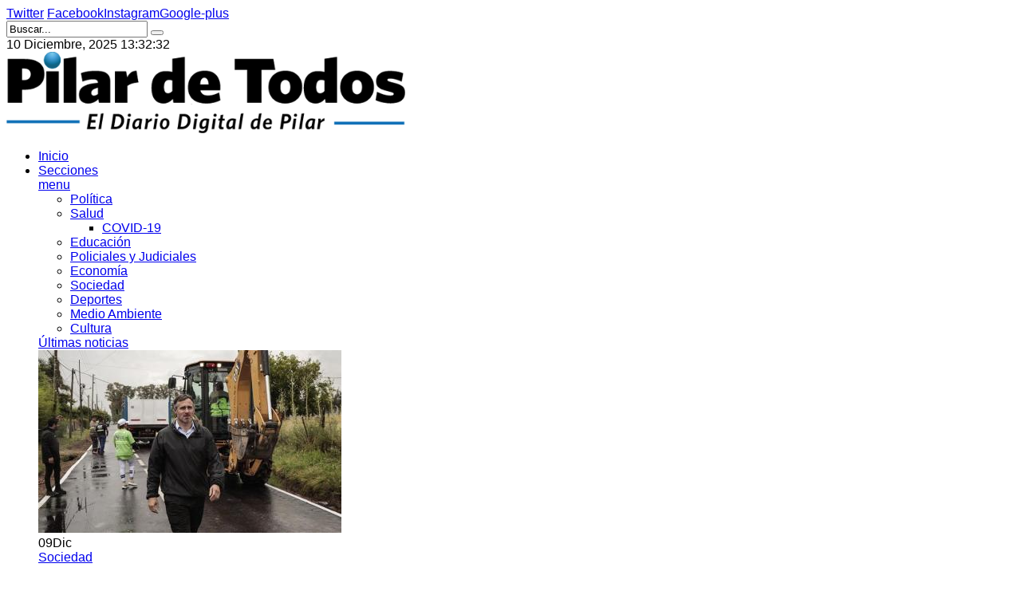

--- FILE ---
content_type: text/html; charset=utf-8
request_url: https://clasificados.pilardetodos.com.ar/secciones/noticias/politica/rodriguez-larreta-hizo-campana-en-pilar-junto-a-sebastian-neuspiller-y-santilli
body_size: 14918
content:
<!DOCTYPE html>
<html prefix="og: http://ogp.me/ns#"  lang="es-es">
<head>
<script async src="https://pagead2.googlesyndication.com/pagead/js/adsbygoogle.js"></script>
<script>
     (adsbygoogle = window.adsbygoogle || []).push({
          google_ad_client: "ca-pub-4516031896335179",
          enable_page_level_ads: true
     });
</script>

<!-- Google tag (gtag.js) -->
<script async src="https://www.googletagmanager.com/gtag/js?id=G-3BFJKR3GPM"></script>
<script>
  window.dataLayer = window.dataLayer || [];
  function gtag(){dataLayer.push(arguments);}
  gtag('js', new Date());

  gtag('config', 'G-3BFJKR3GPM');
</script>
	<base href="https://clasificados.pilardetodos.com.ar/secciones/noticias/politica/rodriguez-larreta-hizo-campana-en-pilar-junto-a-sebastian-neuspiller-y-santilli" />
	<meta http-equiv="content-type" content="text/html; charset=utf-8" />
	<meta name="keywords" content="Política,juntos por el cambio,sebastian neuspiller,diego santilli,analia leguizamon,horacio rodriguez larreta,locales" />
	<meta name="author" content="Sebastián Seco" />
	<meta property="og:url" content="https://ftp.pilardetodos.com/secciones/noticias/politica/rodriguez-larreta-hizo-campana-en-pilar-junto-a-sebastian-neuspiller-y-santilli" />
	<meta property="og:type" content="article" />
	<meta property="og:title" content="Rodríguez Larreta hizo campaña en Pilar junto a Sebastián Neuspiller y Santilli" />
	<meta property="og:description" content="El Precandidato a Presidente de Juntos por el Cambio recorrió comercios del centro. Dialogó con vecinos y pidió apoyo en las urnas. «Trabajando todos los días vamos a sacar a la Argentina adelante», expresó. El precandidato a presidente de una de las listas de Juntos por el Cambio, Horacio Rodríguez..." />
	<meta name="twitter:card" content="summary" />
	<meta name="twitter:site" content="@PilardeTodos" />
	<meta name="twitter:title" content="Rodríguez Larreta hizo campaña en Pilar junto a Sebastián Neuspiller y Santilli" />
	<meta name="twitter:description" content="El Precandidato a Presidente de Juntos por el Cambio recorrió comercios del centro. Dialogó con vecinos y pidió apoyo en las urnas. «Trabajando todos los días vamos a sacar a la Argentina adelante», e..." />
	<meta name="description" content="El Precandidato a Presidente de Juntos por el Cambio recorrió comercios del centro. Dialogó con vecinos y pidió apoyo en las urnas. «Trabajando todos los días vamos a sacar a la Argentina adelante», expresó. El precandidato a presidente de una de las listas de Juntos por el Cambio, Horacio Rodríguez Larreta, llegó este lunes a Pilar en el marco de las actividades de campaña de cara a las eleccione..." />
	<meta name="generator" content="Pilardetodos.com.ar - El diario digital de Pilar" />
	<title>Rodríguez Larreta hizo campaña en Pilar junto a Sebastián Neuspiller y Santilli</title>
	<link href="https://www.pilardetodos.com.ar/secciones/noticias/politica/rodriguez-larreta-hizo-campana-en-pilar-junto-a-sebastian-neuspiller-y-santilli" rel="canonical" />
	<link href="https://cdn.jsdelivr.net/npm/magnific-popup@1.1.0/dist/magnific-popup.min.css" rel="stylesheet" type="text/css" />
	<link href="https://cdn.jsdelivr.net/npm/simple-line-icons@2.4.1/css/simple-line-icons.css" rel="stylesheet" type="text/css" />
	<link href="/components/com_k2/css/k2.css?v=2.10.3&b=20200429" rel="stylesheet" type="text/css" />
	<link href="/templates/sj_vicmagz/asset/bootstrap/css/bootstrap.min.css" rel="stylesheet" type="text/css" />
	<link href="/templates/sj_vicmagz/css/system/sticky.css" rel="stylesheet" type="text/css" />
	<link href="/templates/sj_vicmagz/css/template-serenity.css" rel="stylesheet" type="text/css" />
	<link href="/templates/sj_vicmagz/css/system/pattern.css" rel="stylesheet" type="text/css" />
	<link href="/templates/sj_vicmagz/css/your_css.css" rel="stylesheet" type="text/css" />
	<link href="/templates/sj_vicmagz/asset/fonts/awesome/css/font-awesome.min.css" rel="stylesheet" type="text/css" />
	<link href="/templates/sj_vicmagz/css/responsive.css" rel="stylesheet" type="text/css" />
	<link href="https://www.pilardetodos.com.ar/modules/mod_datetime/tmpl/default.css" rel="stylesheet" type="text/css" />
	<link href="/plugins/system/ytshortcodes/assets/css/shortcodes.css" rel="stylesheet" type="text/css" />
	<style type="text/css">

                        /* K2 - Magnific Popup Overrides */
                        .mfp-iframe-holder {padding:10px;}
                        .mfp-iframe-holder .mfp-content {max-width:100%;width:100%;height:100%;}
                        .mfp-iframe-scaler iframe {background:#fff;padding:10px;box-sizing:border-box;box-shadow:none;}
                    .container{width:1200px}body{font-family:'Arial', Helvetica, sans-serif}h1,h2,h3,h4,h5,h6,.headingsFont{font-family:'Verdana', Arial, Helvetica, sans-serif}#ytico_6939a097707ee18157322561765384343.yt-icon{margin:0 20px}#ytico_6939a097707ee18157322561765384343.yt-icon i{ font-size:32px;line-height:32px;background:;color:#666666;-webkit-border-radius:3px;border-radius:3px;border: ; padding:0; }#ytico_6939a0977082812051841741765384343.yt-icon{margin:0 20px}#ytico_6939a0977082812051841741765384343.yt-icon i{ font-size:26px;line-height:26px;background:;color:#666666;-webkit-border-radius:3px;border-radius:3px;border: ; padding:0; }#ytico_6939a0977085113355260381765384343.yt-icon{margin:0 20px}#ytico_6939a0977085113355260381765384343.yt-icon i{ font-size:26px;line-height:26px;background:;color:#666666;-webkit-border-radius:3px;border-radius:3px;border: ; padding:0; }#ytico_6939a097708744517748641765384343.yt-icon{margin:0 20px}#ytico_6939a097708744517748641765384343.yt-icon i{ font-size:26px;line-height:26px;background:;color:#666666;-webkit-border-radius:3px;border-radius:3px;border: ; padding:0; }#ytico_6939a097708931746435681765384343.yt-icon{margin:0 20px}#ytico_6939a097708931746435681765384343.yt-icon i{ font-size:26px;line-height:26px;background:;color:#666666;-webkit-border-radius:3px;border-radius:3px;border: ; padding:0; }#ytico_6939a09778e5816459949911765384343.yt-icon i{ font-size:14px;line-height:14px;background:;color:;-webkit-border-radius:;border-radius:;border: 0px solid #444444; padding:; }#ytico_6939a09778e918561434711765384343.yt-icon i{ font-size:14px;line-height:14px;background:;color:;-webkit-border-radius:;border-radius:;border: 0px solid #444444; padding:; }#ytico_6939a09778ebd13950884591765384343.yt-icon i{ font-size:14px;line-height:14px;background:;color:;-webkit-border-radius:;border-radius:;border: 0px solid #444444; padding:; }#ytico_6939a09778ee312624018601765384343.yt-icon i{ font-size:14px;line-height:14px;background:;color:;-webkit-border-radius:;border-radius:;border: 0px solid #444444; padding:; }
	</style>
	<script src="https://ajax.googleapis.com/ajax/libs/jquery/1.8/jquery.min.js" type="text/javascript"></script>
	<script src="/media/syw_jqueryeasy/js/jquerynoconflict.js" type="text/javascript"></script>
	<script src="https://ajax.googleapis.com/ajax/libs/jqueryui/1.9.0/jquery-ui.min.js" type="text/javascript"></script>
	<script src="https://cdn.jsdelivr.net/npm/magnific-popup@1.1.0/dist/jquery.magnific-popup.min.js" type="text/javascript"></script>
	<script src="/media/k2/assets/js/k2.frontend.js?v=2.10.3&b=20200429&sitepath=/" type="text/javascript"></script>
	<script src="https://www.pilardetodos.com.ar/templates/sj_vicmagz/asset/bootstrap/js/bootstrap.js" type="text/javascript"></script>
	<script src="https://www.pilardetodos.com.ar/templates/sj_vicmagz/js/keepmenu.js" type="text/javascript"></script>
	<script src="https://www.pilardetodos.com.ar/templates/sj_vicmagz/js/jquery.prettyPhoto.js" type="text/javascript"></script>
	<script src="https://www.pilardetodos.com.ar/templates/sj_vicmagz/js/ytsticky.js" type="text/javascript"></script>
	<script src="https://www.pilardetodos.com.ar/templates/sj_vicmagz/js/yt-script.js" type="text/javascript"></script>
	<script src="https://www.pilardetodos.com.ar/templates/sj_vicmagz/js/slideout.min.js" type="text/javascript"></script>
	<script src="https://www.pilardetodos.com.ar/templates/sj_vicmagz//js/jquery.plugin.js" type="text/javascript"></script>
	<script src="https://www.pilardetodos.com.ar/templates/sj_vicmagz/menusys/class/mega/assets/jquery.megamenu.js" type="text/javascript"></script>
	<script src="https://www.pilardetodos.com.ar/templates/sj_vicmagz/menusys/class/common/js/jquery.easing.1.3.js" type="text/javascript"></script>
	<script src="https://www.pilardetodos.com.ar/plugins/system/ytshortcodes/assets/js/prettify.js" type="text/javascript"></script>
	<script src="https://www.pilardetodos.com.ar/plugins/system/ytshortcodes/assets/js/shortcodes.js" type="text/javascript"></script>
	<script type="application/x-k2-headers">
{"Last-Modified": "Tue, 11 Jul 2023 23:46:03 GMT", "ETag": "4df2d0f086b7390fe3acf689efb05b61"}
	</script>
	<script type="application/ld+json">

                {
                    "@context": "https://schema.org",
                    "@type": "Article",
                    "mainEntityOfPage": {
                        "@type": "WebPage",
                        "@id": "https://www.pilardetodos.com.ar/secciones/noticias/politica/rodriguez-larreta-hizo-campana-en-pilar-junto-a-sebastian-neuspiller-y-santilli"
                    },
                    "url": "https://www.pilardetodos.com.ar/secciones/noticias/politica/rodriguez-larreta-hizo-campana-en-pilar-junto-a-sebastian-neuspiller-y-santilli",
                    "headline": "Rodríguez Larreta hizo campaña en Pilar junto a Sebastián Neuspiller y Santilli",
                    "datePublished": "2023-07-10 19:52:10",
                    "dateModified": "2023-07-11 23:46:03",
                    "author": {
                        "@type": "Person",
                        "name": "Sebastián Seco",
                        "url": "https://www.pilardetodos.com.ar/secciones/noticias/politica/author/100-sebastianseco"
                    },
                    "publisher": {
                        "@type": "Organization",
                        "name": "Pilar de Todos",
                        "url": "https://www.pilardetodos.com.ar/",
                        "logo": {
                            "@type": "ImageObject",
                            "name": "Pilar de Todos",
                            "width": "",
                            "height": "",
                            "url": "https://www.pilardetodos.com.ar/images/logofooter.jpg"
                        }
                    },
                    "articleSection": "https://www.pilardetodos.com.ar/secciones/noticias/politica",
                    "keywords": "Política,juntos por el cambio,sebastian neuspiller,diego santilli,analia leguizamon,horacio rodriguez larreta,locales",
                    "description": "El Precandidato a Presidente de Juntos por el Cambio recorrió comercios del centro. Dialogó con vecinos y pidió apoyo en las urnas. «Trabajando todos los días vamos a sacar a la Argentina adelante», expresó.",
                    "articleBody": "El Precandidato a Presidente de Juntos por el Cambio recorrió comercios del centro. Dialogó con vecinos y pidió apoyo en las urnas. «Trabajando todos los días vamos a sacar a la Argentina adelante», expresó. El precandidato a presidente de una de las listas de Juntos por el Cambio, Horacio Rodríguez Larreta, llegó este lunes a Pilar en el marco de las actividades de campaña de cara a las elecciones PASO del próximo 13 de agosto.   Acompañado por el precandidato a gobernador de la provincia de Buenos Aires, Diego Santilli; el precandidato a senador nacional, José Luis Espert; y el concejal y precandidato a intendente del PRO, Sebastián Neuspiller, recorrió comercios del centro de la ciudad y dialogó con vecinos que se acercaron a la Plaza 12 de Octubre.   Se sumaron a la actividad, entre otros, la precandidata a primera concejal Analía Leguizamón, Matías Yofe que también buscará una banca en el Concejo, y la diputada pilarense Marcela Campagnoli.   Pasado el mediodía, Rodríguez Larreta brindó un discurso en el anfiteatro de la Plaza donde pidió el acompañamiento con el voto en las urnas a los presentes.   En diálogo con la prensa, el precandidato expresó que en su campaña no contestará críticas de otros sectores - como el de su principal competidora en la interna Patricia Bullrich - y agregó: «Para mí, la campaña es venir y contarles a los vecinos nuestras propuestas, escucharlos».   En ese marco, dijo que en su contacto con los vecinos recabó «mucho miedo con la inseguridad».   «Los comerciantes tienen rejas, cierran cuando cae el sol. La campaña es venir y contarles cómo vamos a derrotar el delito y devolverles la paz y cómo vamos a pelear y ganarle la batalla a las bandas de drogas», consignó Larreta.   En cuanto a su alusión de «terminar con el kirchnerismo», Larreta señaló que «hay que hacerlo en las urnas». «No creo que la política sea una guerra y que el que piensa distinto es un enemigo, justamente esa situación es la que nos llevó a donde estamos hoy; inflación, inseguridad y frustración», dijo.   Finalmente destacó que «hay que hacer un buen gobierno para poder darle continuidad» y pidió el voto hacia la lista que encabeza.   «Hace mucho me vengo preparando para esto, soy economista. Si la gente me elige voy a ser el primer presidente argentino que es economista. Tengo trayectoria, experiencia, conozco al Estado. Lo que le ofrezco a los argentinos es trabajo y más trabajo. Trabajando todos los días vamos a sacar la argentina adelante», cerró.     El precandidato a Presidente, Horacio Rodríguez Larreta hizo campaña en el centro de Pilar. Recorrió comercios y dialogó con vecinos acompañado por Diego Santilli, José Luis Espert, Sebastián Neuspiller y Analía Leguizamón. pic.twitter.com/IJx7QwZsOM&amp;mdash; Pilar de Todos (@PilarDeTodos) July 10, 2023"
                }
                
	</script>
	<script type="text/javascript">var TMPL_NAME = "sj_vicmagz";var TMPL_COOKIE = ["bgimage","themecolor","templateLayout","menustyle","activeNotice","typelayout"];</script>


    <meta name="HandheldFriendly" content="true"/>
	<meta name="format-detection" content="telephone=no">
	<meta name="apple-mobile-web-app-capable" content="YES" />
    <meta http-equiv="content-type" content="text/html; charset=utf-8" />
	
	<!-- META FOR IOS & HANDHELD -->
			<meta name="viewport" content="width=device-width, initial-scale=1.0, user-scalable=yes"/>
		
		
	<!-- LINK FOR FAVICON -->
			<link rel="icon" type="image/x-icon" href="/images/favicon.png" />
    	
    
	
<script async src="https://pagead2.googlesyndication.com/pagead/js/adsbygoogle.js?client=ca-pub-4516031896335179"
     crossorigin="anonymous"></script>

<!-- Google Tag Manager -->
<script>(function(w,d,s,l,i){w[l]=w[l]||[];w[l].push({'gtm.start':
new Date().getTime(),event:'gtm.js'});var f=d.getElementsByTagName(s)[0],
j=d.createElement(s),dl=l!='dataLayer'?'&l='+l:'';j.async=true;j.src=
'https://www.googletagmanager.com/gtm.js?id='+i+dl;f.parentNode.insertBefore(j,f);
})(window,document,'script','dataLayer','GTM-MZRV7GWG');</script>
<!-- End Google Tag Manager -->
</head>
<body id="bd" class="home-default res layout-wide " >
<!-- Google Tag Manager (noscript) -->
<noscript><iframe src="https://www.googletagmanager.com/ns.html?id=GTM-MZRV7GWG"
height="0" width="0" style="display:none;visibility:hidden"></iframe></noscript>
<!-- End Google Tag Manager (noscript) -->

<script type="text/javascript" src="https://platform-api.sharethis.com/js/sharethis.js#property=6427190f5d783b00125f1b8b&product=sticky-share-buttons&source=platform" async="async"></script>
	
	<div id="yt_wrapper" >
				<section id="yt_spotlight1" class="block">						<div class="container">
							<div class="row">
									<div id="top1"  class="col-sm-6 hidden-xs" >
			    	
	<div class="module  " >
	    	    <div class="modcontent clearfix">
			
<div class="social-top"><a class="" href="https://twitter.com/PilarDeTodos" target="_blank" rel="noopener noreferrer"><span id="ytico_6939a09778e5816459949911765384343" class="yt-icon"><i class="fa fa-twitter"></i></span>Twitter</a> <a class="" href="https://www.facebook.com/pilar.detodos" target="_blank" rel="noopener noreferrer"><span id="ytico_6939a09778e918561434711765384343" class="yt-icon"><i class="fa fa-facebook"></i></span>Facebook</a><a class="" href="https://www.instagram.com/pilardetodos/" target="_blank" rel="noopener noreferrer"><span id="ytico_6939a09778ebd13950884591765384343" class="yt-icon"><i class="fa fa-instagram"></i></span>Instagram</a><a class="" href="https://plus.google.com/116336141443673912044" target="_blank" rel="noopener noreferrer"><span id="ytico_6939a09778ee312624018601765384343" class="yt-icon"><i class="fa fa-google-plus"></i></span>Google-plus</a></div>
	    </div>
	</div>
    
		</div>
				<div id="top2"  class="col-sm-6" >
			    	
	<div class="module search-top " >
	    	    <div class="modcontent clearfix">
			<div class="SearchBlock-toggle-wrapper">
	<a href="#" class="dropdown-toggle"><i class="fa fa-search"></i></a>
	<div id="k2ModuleBox291" class="dropdown-toggle-content k2SearchBlock search-top k2LiveSearchBlock">
		
		<form action="/secciones/noticias/politica/search" method="get" autocomplete="off" class="k2SearchBlockForm">

			<input type="text" value="Buscar..." name="searchword" maxlength="" size=""  class="inputbox" onblur="if(this.value=='') this.value='Buscar...';" onfocus="if(this.value=='Buscar...') this.value='';" />
																	<button class="button" onclick="this.form.searchword.focus();" >
					<i class="fa fa-search "></i>					</button>
							
			<input type="hidden" name="categories" value="" />
									<input type="hidden" name="format" value="html" />
			<input type="hidden" name="t" value="" />
			<input type="hidden" name="tpl" value="search" />
					</form>

				<div class="k2LiveSearchResults"></div>
			</div>
</div>
<script type="text/javascript">
jQuery(document).ready(function($){
    //$('.SearchBlock-toggle-wrapper .dropdown-toggle-content').slideToggle("hidden");
	$(".SearchBlock-toggle-wrapper .dropdown-toggle").on('click', function() {
		$('.SearchBlock-toggle-wrapper .dropdown-toggle-content').slideToggle("show");
		$('.SearchBlock-toggle-wrapper .dropdown-toggle .fa-search ').toggleClass("fa-close");
		
	});
});
</script>
	    </div>
	</div>
        	
	<div class="module  " >
	    	    <div class="modcontent clearfix">
			
    <span class="mod_datetime"><time datetime="2025-12-10T13:32:23-03:00">10 Diciembre, 2025
		<span id="mod_datetime_custom_time_521"></span>
		<script type="text/javascript">
			<!--
			zone=0
			isitlocal=true;
			ampm="";
			
			function mod_datetime_custom_time_521()
			{
				now=new Date();
				ofst="03"; 
				ofst_minutes="00";
				ofst_sign="-";
				now.setUTCHours(now.getUTCHours()-Math.abs(ofst), now.getUTCMinutes()-Math.abs(ofst_minutes));
				timezone = now.getTimezoneOffset();
				secs=now.getUTCSeconds();
				sec=-1.57+Math.PI*secs/30;
				mins=now.getUTCMinutes();
				min=-1.57+Math.PI*mins/30;
				hr=(isitlocal)? now.getUTCHours():(now.getUTCHours() + parseInt(ofst)) + parseInt(zone);
				hrs=-1.575+Math.PI*hr/6+Math.PI*parseInt(now.getMinutes())/360;
				if (hr < 0) hr+=24;
				if (hr > 23) hr-=24;
				
				ampm = (hr > 11)?"":"";
				
				statusampm = ampm;
				
				hr2 = hr;
				if (hr2 == 0) hr2=24;//24 or 12
				(hr2 < 13)?hr2:hr2 %= 24;// 24 or 12
				if (hr2<10) hr2="0"+hr2
var finaltime=hr2+":"+((mins < 10)?"0"+mins:mins)+":"+((secs < 10)?"0"+secs:secs)+" "+statusampm;
	
				document.getElementById("mod_datetime_custom_time_521").innerHTML=finaltime
				setTimeout("mod_datetime_custom_time_521()",1000)
			}
			mod_datetime_custom_time_521()
			//-->    
		</script></time></span>
	    </div>
	</div>
    
		</div>
									</div>
						</div>
						
                    </section>			<header id="yt_header" class="block">						<div class="container">
							<div class="row">
									<div id="yt_logo" class="col-sm-12"  >
						
			<a class="logo" href="/index.php" title="Pilar de Todos - El diario digital de Pilar ">
				<img data-placeholder="no" src="https://www.pilardetodos.com.ar/images/logo.png" alt="Pilar de Todos - El diario digital de Pilar" style="width:500px;height:autopx;"  />
			</a>
           
                </div>
									</div>
						</div>
						
                    </header>			<section id="yt_menu" class="block">						<div class="container">
							<div class="row">
									<div id="yt_mainmenu" class="col-md-12"  >
			<div class="mainmenu-wrapper hidden-sm hidden-xs"><ul id="meganavigator" class=" clearfix navi hidden-sm hidden-xs "><li class="level1 first ">
	<a title="Inicio" class="level1 first  item-link" href="https://www.pilardetodos.com.ar/"><span class="menu-title">Inicio</span></a>	
	</li>

<li class="active level1 havechild ">
	<a title="Secciones" class="active level1 havechild  item-link" href="#"><span class="menu-title">Secciones</span><i class="fa fa-angle-down"></i></a>	
			<!-- open mega-content div -->
		<div class="level2 megachild mega-content" >
			<div class="mega-content-inner clearfix" style="width:1200px">
			
				
									<div class="mega-col first more" style="width:20%;">
						<div class="mega-group">
	<div class="mega-group-title">
		<a title="menu" class="active level2 hidden-title item-link" href="#"><span class="menu-title">menu</span><i class="fa fa-angle-right"></i></a>	</div>
		<div class="mega-group-content">
				<ul class="subnavi level3">
			<li class="active level3 first ">
	<a title="Política" class="active level3 first  item-link" href="/secciones/noticias/politica"><span class="menu-icon"><span class="menu-title">Política</span></span></a>	
	</li>

<li class="level3 havechild ">
	<a title="Salud" class="level3 havechild  item-link" href="/secciones/noticias/salud"><span class="menu-icon"><span class="menu-title">Salud</span><i class="fa fa-angle-right"></i></span></a>	
			<!-- open mega-content div -->
		<div class="level4 menu mega-content" >
			<div class="mega-content-inner clearfix" >
			
				
									<div class="mega-col first one" >
						<ul class="subnavi level4"><li class="level4 first ">
	<a title="COVID-19" class="level4 first  item-link" href="/secciones/noticias/salud/covid-19"><span class="menu-title">COVID-19</span></a>	
	</li>

</ul>					</div>
							
		</div>
	</div>
		</li>

<li class="level3 ">
	<a title="Educación" class="level3  item-link" href="/secciones/noticias/educacion"><span class="menu-icon"><span class="menu-title">Educación</span></span></a>	
	</li>

<li class="level3 hidden-title">
	<a title="Policiales y Judiciales" class="level3 hidden-title item-link" href="/secciones/noticias/policiales"><span class="menu-icon"><span class="menu-title">Policiales y Judiciales</span></span></a>	
	</li>

<li class="level3 hidden-title">
	<a title="Economía" class="level3 hidden-title item-link" href="/secciones/noticias/economia"><span class="menu-icon"><span class="menu-title">Economía</span></span></a>	
	</li>

<li class="level3 ">
	<a title="Sociedad" class="level3  item-link" href="/secciones/noticias/sociedad"><span class="menu-icon"><span class="menu-title">Sociedad</span></span></a>	
	</li>

<li class="level3 hidden-title">
	<a title="Deportes" class="level3 hidden-title item-link" href="/secciones/noticias/deportes"><span class="menu-icon"><span class="menu-title">Deportes</span></span></a>	
	</li>

<li class="level3 ">
	<a title="Medio Ambiente" class="level3  item-link" href="/secciones/noticias/medio-ambiente"><span class="menu-icon"><span class="menu-title">Medio Ambiente</span></span></a>	
	</li>

<li class="level3 last ">
	<a title="Cultura" class="level3 last  item-link" href="/secciones/noticias/cultura"><span class="menu-icon"><span class="menu-title">Cultura</span></span></a>	
	</li>

		</ul>
			</div>
	</div>					</div>
									<div class="mega-col last more" style="width:80%;">
						<div class="mega-group">
	<div class="mega-group-title">
		<a title="Últimas noticias" class="level2 hidden-title item-link" href="#"><span class="menu-title">Últimas noticias</span></a>	</div>
		<div class="mega-group-content">
							<div class="mega-module moduletable">
										
						<div class="mega-module-content">
						    



<div id="k2ModuleBox335" class="grid k2ItemsBlock">

	
		<div class="items row">
				<div class="col-sm-4 item ">

			<!-- Plugins: BeforeDisplay -->
			
			<!-- K2 Plugins: K2BeforeDisplay -->
			
			
			<!-- Plugins: AfterDisplayTitle -->
			
			<!-- K2 Plugins: K2AfterDisplayTitle -->
			
			<!-- Plugins: BeforeDisplayContent -->
			
			<!-- K2 Plugins: K2BeforeDisplayContent -->
						
						<div class="moduleItemImageBlock">
				<a class="moduleItemImage" href="/secciones/noticias/sociedad/achaval-recorrio-nuevos-asfaltos-trabajamos-dia-a-dia-para-mejorar-nuestras-localidades" title="Leer más &quot;Ach&aacute;val recorri&oacute; nuevos asfaltos: &ldquo;Trabajamos d&iacute;a a d&iacute;a para mejorar nuestras localidades&rdquo;&quot;">
					<img src="/media/k2/items/cache/5eca359404986d452d4bbdcd9a5dd7a3_M.jpg" alt="Achával recorrió nuevos asfaltos: “Trabajamos día a día para mejorar nuestras localidades”" />				</a>
			</div>
						
			<div class="main">
								<div class="moduleItemHeader">
					
					<!-- Date created -->
										<span class="itemDateCreated">
						<span>09</span><span>Dic</span>
					</span>
										
															<div class="itemCategory"
												>
						<!-- Item category name -->
						<a href="/secciones/noticias/sociedad">Sociedad</a>
						<div class="arow-before"
							 							 ></div>
						<div class="arow-after"
							 							 ></div>
					</div>
					
										<h3 class="moduleItemTitle">
						<a  href="/secciones/noticias/sociedad/achaval-recorrio-nuevos-asfaltos-trabajamos-dia-a-dia-para-mejorar-nuestras-localidades">Achával recorrió nuevos asfaltos: “Trabajamos día a día para mejorar nuest</a>
					</h3>
									</div>
							
												
								
								
			</div><!-- end main-->
			
			
			<div class="clr"></div>

			
			<div class="clr"></div>

			<!-- Plugins: AfterDisplayContent -->
			
			<!-- K2 Plugins: K2AfterDisplayContent -->
						
		

			<!-- Plugins: AfterDisplay -->
			
			<!-- K2 Plugins: K2AfterDisplay -->
			
			<div class="clr"></div>
		</div>
				<div class="col-sm-4 item ">

			<!-- Plugins: BeforeDisplay -->
			
			<!-- K2 Plugins: K2BeforeDisplay -->
			
			
			<!-- Plugins: AfterDisplayTitle -->
			
			<!-- K2 Plugins: K2AfterDisplayTitle -->
			
			<!-- Plugins: BeforeDisplayContent -->
			
			<!-- K2 Plugins: K2BeforeDisplayContent -->
						
						<div class="moduleItemImageBlock">
				<a class="moduleItemImage" href="/secciones/noticias/politica/neuspiller-reasumio-su-banca-e-insiste-en-que-quiere-ser-candidato-a-intendente" title="Leer más &quot;Neuspiller reasumi&oacute; su banca e insiste en que quiere ser candidato a intendente&quot;">
					<img src="/media/k2/items/cache/6d8a856c073eb787b6bd335b176fbe48_M.jpg" alt="Neuspiller reasumió su banca e insiste en que quiere ser candidato a intendente" />				</a>
			</div>
						
			<div class="main">
								<div class="moduleItemHeader">
					
					<!-- Date created -->
										<span class="itemDateCreated">
						<span>09</span><span>Dic</span>
					</span>
										
															<div class="itemCategory"
												>
						<!-- Item category name -->
						<a href="/secciones/noticias/politica">Política</a>
						<div class="arow-before"
							 							 ></div>
						<div class="arow-after"
							 							 ></div>
					</div>
					
										<h3 class="moduleItemTitle">
						<a  href="/secciones/noticias/politica/neuspiller-reasumio-su-banca-e-insiste-en-que-quiere-ser-candidato-a-intendente">Neuspiller reasumió su banca e insiste en que quiere ser candidato a intendente</a>
					</h3>
									</div>
							
												
								
								
			</div><!-- end main-->
			
			
			<div class="clr"></div>

			
			<div class="clr"></div>

			<!-- Plugins: AfterDisplayContent -->
			
			<!-- K2 Plugins: K2AfterDisplayContent -->
						
		

			<!-- Plugins: AfterDisplay -->
			
			<!-- K2 Plugins: K2AfterDisplay -->
			
			<div class="clr"></div>
		</div>
				<div class="col-sm-4 item  lastItem">

			<!-- Plugins: BeforeDisplay -->
			
			<!-- K2 Plugins: K2BeforeDisplay -->
			
			
			<!-- Plugins: AfterDisplayTitle -->
			
			<!-- K2 Plugins: K2AfterDisplayTitle -->
			
			<!-- Plugins: BeforeDisplayContent -->
			
			<!-- K2 Plugins: K2BeforeDisplayContent -->
						
						<div class="moduleItemImageBlock">
				<a class="moduleItemImage" href="/secciones/noticias/sociedad/kicillof-encabezo-la-reunion-plenaria-de-la-comision-para-la-erradicacion-del-trabajo-infantil" title="Leer más &quot;Kicillof: &ldquo;Erradicar el trabajo infantil es una de nuestras prioridades&quot;&quot;">
					<img src="/media/k2/items/cache/823d5687ea7721636814e4fa9f97a685_M.jpg" alt="Kicillof: “Erradicar el trabajo infantil es una de nuestras prioridades"" />				</a>
			</div>
						
			<div class="main">
								<div class="moduleItemHeader">
					
					<!-- Date created -->
										<span class="itemDateCreated">
						<span>09</span><span>Dic</span>
					</span>
										
															<div class="itemCategory"
												>
						<!-- Item category name -->
						<a href="/secciones/noticias/sociedad">Sociedad</a>
						<div class="arow-before"
							 							 ></div>
						<div class="arow-after"
							 							 ></div>
					</div>
					
										<h3 class="moduleItemTitle">
						<a  href="/secciones/noticias/sociedad/kicillof-encabezo-la-reunion-plenaria-de-la-comision-para-la-erradicacion-del-trabajo-infantil">Kicillof: “Erradicar el trabajo infantil es una de nuestras prioridades"</a>
					</h3>
									</div>
							
												
								
								
			</div><!-- end main-->
			
			
			<div class="clr"></div>

			
			<div class="clr"></div>

			<!-- Plugins: AfterDisplayContent -->
			
			<!-- K2 Plugins: K2AfterDisplayContent -->
						
		

			<!-- Plugins: AfterDisplay -->
			
			<!-- K2 Plugins: K2AfterDisplay -->
			
			<div class="clr"></div>
		</div>
			</div>
	
	
	
</div>
						</div>
					</div>
					</div>
	</div>					</div>
							
		</div>
	</div>
		</li>

<li class="level1 last havechild ">
	<a title="Datos Útiles" class="level1 last havechild  item-link" href="https://datapilar.com.ar/" target="_blank"><span class="menu-title">Datos Útiles</span><i class="fa fa-angle-down"></i></a>	
			<!-- open mega-content div -->
		<div class="level2 menu mega-content" >
			<div class="mega-content-inner clearfix" style="width:300px">
			
				
									<div class="mega-col first one" style="width:100%;">
						<ul class="subnavi level2"><li class="level2 first ">
	<a title="Countries y barrios cerrados" class="level2 first  item-link" href="https://datapilar.com.ar/index.php/inmobiliario/countries-y-barrios-cerrados" target="_blank"><span class="menu-title">Countries y barrios cerrados</span></a>	
	</li>

<li class="level2 last ">
	<a title="Parque Industrial" class="level2 last  item-link" href="https://datapilar.com.ar/index.php/parque-industrial" target="_blank"><span class="menu-title">Parque Industrial</span></a>	
	</li>

</ul>					</div>
							
		</div>
	</div>
		</li>

</ul></div><button class='btn-hamburger js-slideout-toggle hidden-lg hidden-md' type='button'>
				<i class='fa fa-bars'></i> Menu
		</button>	<script type="text/javascript">
				jQuery(function($){
            $('#meganavigator').megamenu({ 
            	'wrap':'#yt_menuwrap .container',
            	'easing': 'easeInOutCirc',
				'mm_timeout': '250',
				'justify':'left'
            });
	    });
		
	</script>
	        </div>
									</div>
						</div>
						
                    </section>			<section id="content" class="  no-left block com_k2">						
						<div  class="container">
							<div  class="row">
								<aside id="content_left" class="col-md-4 col-sm-12 hidden"></aside> <div id="content_main" class="col-md-8 col-sm-12">			<div id="system-message-container">
	</div>

                 <div id="yt_component">
             

<!-- Start K2 Item Layout -->
<span id="startOfPageId20577"></span>

<div id="k2Container" class="itemView">

	<!-- Plugins: BeforeDisplay -->
	
	<!-- K2 Plugins: K2BeforeDisplay -->
			  	  <!-- Item Image -->
	  <div class="itemImageBlock">
		  
		  <span class="itemImage">
				<a class="" data-rel="prettyPhoto" rel="{handler: 'image'}"  href="/" title="Clic para vista previa de la imagen">
				<img src="http://placehold.it/770x540" alt = "" title = ""/>				</a>
			</span>

		  
		            
          
  
		  <div class="clr"></div>
	  </div>
	  
  <div class="itemBody">
		<div class="itemHeader">

						<!-- Date created -->
			<span class="itemDateCreated">
				Lunes, 10 Julio 2023 16:52			</span>
						
						<!-- Item category -->
			<div class="itemCategory">
				<!--<span>Publicado en</span>-->
				<a href="/secciones/noticias/politica">Política</a>
			</div>
						
		  		  <!-- Item title -->
			<h2 class="itemTitle">
				
			Rodríguez Larreta hizo campaña en Pilar junto a Sebastián Neuspiller y Santilli
			
		  </h2>
		  			<ul class="itemHeaderFooter inline">
								
							</ul>
	  </div>

	  <!-- Plugins: AfterDisplayTitle -->
	  
	  <!-- K2 Plugins: K2AfterDisplayTitle -->
	  <script async src="https://pagead2.googlesyndication.com/pagead/js/adsbygoogle.js?client=ca-pub-4516031896335179"
     crossorigin="anonymous"></script>
<ins class="adsbygoogle"
     style="display:block; text-align:center;"
     data-ad-layout="in-article"
     data-ad-format="fluid"
     data-ad-client="ca-pub-4516031896335179"
     data-ad-slot="6799222271"></ins>
<script>
     (adsbygoogle = window.adsbygoogle || []).push({});
</script>		
			  <div class="itemToolbar">
			<ul>
				
								<!-- Print Button -->
				<li>
					<a class="itemPrintLink" rel="nofollow" href="/secciones/noticias/politica/rodriguez-larreta-hizo-campana-en-pilar-junto-a-sebastian-neuspiller-y-santilli?tmpl=component&amp;print=1" onclick="window.open(this.href,'printWindow','width=900,height=600,location=no,menubar=no,resizable=yes,scrollbars=yes'); return false;">
						<span>Imprimir</span>
					</a>
				</li>
				
								<!-- Email Button -->
				<li>
					<a class="itemEmailLink" rel="nofollow" href="/component/mailto/?tmpl=component&amp;template=sj_vicmagz&amp;link=8b404bd106d706f37f25a4e0345d0d29b37a3485" onclick="window.open(this.href,'emailWindow','width=400,height=350,location=no,menubar=no,resizable=no,scrollbars=no'); return false;">
						<span>Email</span>
					</a>
				</li>
				
				
				
				
			</ul>
			<div class="clr"></div>
	  </div>
		
		
	  <!-- Plugins: BeforeDisplayContent -->
	  
	  <!-- K2 Plugins: K2BeforeDisplayContent -->
	  
	  

	  	  	  <!-- Item introtext -->
	  <div class="itemIntroText">
	  	<p class="Normal"><span class="tm5">El Precandidato a Presidente de Juntos por el Cambio recorrió comercios del centro. Dialogó con vecinos y pidió apoyo en las urnas. «Trabajando todos los días vamos a sacar a la Argentina adelante», expresó.</span></p>
	  </div>
	  	  	  <!-- Item fulltext -->
	  <div class="itemFullText">
	  	
<p class="Normal"><span class="tm5">El precandidato a presidente de una de las listas de Juntos por el Cambio, Horacio Rodríguez Larreta, llegó este lunes a Pilar en el marco de las actividades de campaña de cara a las elecciones PASO del próximo 13 de agosto. </span></p>
<p class="Normal"><span class="tm5"> </span></p>
<p class="Normal"><span class="tm5">Acompañado por el precandidato a gobernador de la provincia de Buenos Aires, Diego Santilli; el precandidato a senador nacional, José Luis Espert; y el concejal y precandidato a intendente del PRO, Sebastián Neuspiller, recorrió comercios del centro de la ciudad y dialogó con vecinos que se acercaron a la Plaza 12 de Octubre. </span></p>
<p class="Normal"><span class="tm5"> </span></p>
<p class="Normal"><span class="tm5">Se sumaron a la actividad, entre otros, la precandidata a primera concejal Analía Leguizamón, Matías Yofe que también buscará una banca en el Concejo, y la diputada pilarense Marcela Campagnoli. </span></p>
<p class="Normal"><span class="tm5"> </span></p>
<p class="Normal"><span class="tm5">Pasado el mediodía, Rodríguez Larreta brindó un discurso en el anfiteatro de la Plaza donde pidió el acompañamiento con el voto en las urnas a los presentes. </span></p>
<p class="Normal"><span class="tm5"> </span></p>
<p class="Normal"><span class="tm5">En diálogo con la prensa, el precandidato expresó que en su campaña no contestará críticas de otros sectores - como el de su principal competidora en la interna Patricia Bullrich - y agregó: «Para mí, la campaña es venir y contarles a los vecinos nuestras propuestas, escucharlos».</span></p>
<p class="Normal"><span class="tm5"> </span></p>
<p class="Normal"><span class="tm5">En ese marco, dijo que en su contacto con los vecinos recabó «mucho miedo con la inseguridad». </span></p>
<p class="Normal"><span class="tm5"> </span></p>
<p class="Normal"><span class="tm5">«Los comerciantes tienen rejas, cierran cuando cae el sol. La campaña es venir y contarles cómo vamos a derrotar el delito y devolverles la paz y cómo vamos a pelear y ganarle la batalla a las bandas de drogas», consignó Larreta. </span></p>
<p class="Normal"><span class="tm5"> </span></p>
<p class="Normal"><span class="tm5">En cuanto a su alusión de «terminar con el kirchnerismo», Larreta señaló que «hay que hacerlo en las urnas». «No creo que la política sea una guerra y que el que piensa distinto es un enemigo, justamente esa situación es la que nos llevó a donde estamos hoy; inflación, inseguridad y frustración», dijo. </span></p>
<p class="Normal"><span class="tm5">  </span></p>
<p class="Normal"><span class="tm5">Finalmente destacó que «hay que hacer un buen gobierno para poder darle continuidad» y pidió el voto hacia la lista que encabeza. </span></p>
<p class="Normal"><span class="tm5"> </span></p>
<p class="Normal"><span class="tm5">«Hace mucho me vengo preparando para esto, soy economista. Si la gente me elige voy a ser el primer presidente argentino que es economista. Tengo trayectoria, experiencia, conozco al Estado. Lo que le ofrezco a los argentinos es trabajo y más trabajo. Trabajando todos los días vamos a sacar la argentina adelante», cerró. </span></p>
<p class="Normal"><span class="tm5"> </span></p>
<p class="Normal"> </p>
<blockquote class="twitter-tweet"><p lang="es" dir="ltr">El precandidato a Presidente, Horacio Rodríguez Larreta hizo campaña en el centro de Pilar. <br>Recorrió comercios y dialogó con vecinos acompañado por Diego Santilli, José Luis Espert, Sebastián Neuspiller y Analía Leguizamón. <a href="https://t.co/IJx7QwZsOM">pic.twitter.com/IJx7QwZsOM</a></p>&mdash; Pilar de Todos (@PilarDeTodos) <a href="https://twitter.com/PilarDeTodos/status/1678465887374811164?ref_src=twsrc%5Etfw">July 10, 2023</a></blockquote> <script async src="https://platform.twitter.com/widgets.js" charset="utf-8"></script>	  </div>
	  	  
		<div class="clr"></div>

	  		
		
	  <!-- Plugins: AfterDisplayContent -->
	  
	  <!-- K2 Plugins: K2AfterDisplayContent -->
	  <script async src="https://pagead2.googlesyndication.com/pagead/js/adsbygoogle.js?client=ca-pub-4516031896335179"
     crossorigin="anonymous"></script>
<ins class="adsbygoogle"
     style="display:block; text-align:center;"
     data-ad-layout="in-article"
     data-ad-format="fluid"
     data-ad-client="ca-pub-4516031896335179"
     data-ad-slot="6799222271"></ins>
<script>
     (adsbygoogle = window.adsbygoogle || []).push({});
</script>
	  <div class="clr"></div>
	    </div>

    <div class="itemLinks">
	  	  <!-- Item tags -->
	  <div class="itemTagsBlock">
		  <span>Etiquetado como</span>
		  <ul class="itemTags">
		    		    <li><a href="/secciones/noticias/politica/tag/Política">Política</a></li>
		    		    <li><a href="/secciones/noticias/politica/tag/juntos%20por%20el%20cambio">juntos por el cambio</a></li>
		    		    <li><a href="/secciones/noticias/politica/tag/sebastian%20neuspiller">sebastian neuspiller</a></li>
		    		    <li><a href="/secciones/noticias/politica/tag/diego%20santilli">diego santilli</a></li>
		    		    <li><a href="/secciones/noticias/politica/tag/analia%20leguizamon">analia leguizamon</a></li>
		    		    <li><a href="/secciones/noticias/politica/tag/horacio%20rodriguez%20larreta">horacio rodriguez larreta</a></li>
		    		    <li><a href="/secciones/noticias/politica/tag/locales">locales</a></li>
		    		  </ul>
		  <div class="clr"></div>
	  </div>
	  
	  
		<div class="clr"></div>
  </div>
      <!-- Item navigation -->
	<div class="itemNavigation">
		<!--<span class="itemNavigationTitle">Más en esta categoría:</span>-->
		<div class="row">
						<div class="col-sm-6">
				<div class="itemPreviousblock media">
					<a class="itemPrevious pull-left" href="/secciones/noticias/politica/martin-maganas-es-clave-reducir-la-presion-tributaria-y-generar-empleo">
						<i class="fa fa-angle-left"></i>
					</a>
					<div class="media-body">
						Anterior						<a class="itemPrevious pull-left" href="/secciones/noticias/politica/martin-maganas-es-clave-reducir-la-presion-tributaria-y-generar-empleo">
							Martín Maganas: “Es clave reducir la presión tributaria y generar empleo”						</a>
					</div>
				</div>
			</div>
			
						<div class="col-sm-6 ">
				<div class="itemNextblock media">
					<a class="itemNext pull-right" href="/secciones/noticias/politica/moreau-sobre-el-gasoducto-nestor-kirchner-es-la-obra-mas-importante-de-los-ultimos-50-anos">
						<i class="fa fa-angle-right"></i>
					</a>
					<div class="media-body">
						Siguiente						<a class="itemNext " href="/secciones/noticias/politica/moreau-sobre-el-gasoducto-nestor-kirchner-es-la-obra-mas-importante-de-los-ultimos-50-anos">
						Moreau sobre el Gasoducto Néstor Kirchner: "Es la obra más importante de los últimos 50 años"					</a>
					</div>
					
				</div>
			</div>
			
		</div>
	</div>
    
  
	
  
	<div class="clr"></div>

  <!-- Plugins: AfterDisplay -->
  
  <!-- K2 Plugins: K2AfterDisplay -->
  
  
 
		<!--<div class="itemBackToTop">
		<a class="k2Anchor" href="/secciones/noticias/politica/rodriguez-larreta-hizo-campana-en-pilar-junto-a-sebastian-neuspiller-y-santilli#startOfPageId20577">
			volver arriba		</a>
	
	</div>-->
	
	<div class="clr"></div>
</div>
<!-- End K2 Item Layout -->

<!-- JoomlaWorks "K2" (v2.10.3) | Learn more about K2 at https://getk2.org -->


        </div>
		 		<div id="position3"   >
			    	
	<div class="module desktop-hide " >
	    		    <h3 class="modtitle"><span class="styletitle">Te puede interesar <span class="stylecolortitle">Política</span></span></h3>
	    	    <div class="modcontent clearfix">
			
<div id="k2ModuleBox717" class="k2RecentPosts k2ItemsBlock desktop-hide">

	
		<ul>
				<li class="item even">

			<!-- Plugins: BeforeDisplay -->
			
			<!-- K2 Plugins: K2BeforeDisplay -->
			
						<!-- Plugins: AfterDisplayTitle -->
			
			<!-- K2 Plugins: K2AfterDisplayTitle -->
			
			<!-- Plugins: BeforeDisplayContent -->
			
			<!-- K2 Plugins: K2BeforeDisplayContent -->
			
						<div class=" media">
								<div class="moduleItemImageBlock pull-left">
					<a class="moduleItemImage" href="/secciones/noticias/politica/neuspiller-reasumio-su-banca-e-insiste-en-que-quiere-ser-candidato-a-intendente" title="Leer más &quot;Neuspiller reasumi&oacute; su banca e insiste en que quiere ser candidato a intendente&quot;">
						<img src="/media/k2/items/cache/6d8a856c073eb787b6bd335b176fbe48_XS.jpg" alt="Neuspiller reasumió su banca e insiste en que quiere ser candidato a intendente" />					</a>
				</div>
								<div class="media-body">
					<div class="moduleItemIntrotext">
													<div><a class="moduleItemCategory" href="/secciones/noticias/politica">Política</a></div>
																			<h4><a class="moduleItemTitle" href="/secciones/noticias/politica/neuspiller-reasumio-su-banca-e-insiste-en-que-quiere-ser-candidato-a-intendente">Neuspiller reasumió su banca e insiste en que quiere ser candidato a intendente</a></h4>
												
												
												
												
												<div class="introtext">
							<p>El edil del PRO, en alianza con LLA, ya lanzó su postulación para 2027 y desafía al resto de la oposición. “Mi objetivo es preparar un proyecto serio, sólido y transformador y competir para ser intendente”, enfatizó.</p>
						</div>
											</div>
				</div><!-- end main-->

			
			</div>
			
			
			<div class="clr"></div>

			
			<div class="clr"></div>

			<!-- Plugins: AfterDisplayContent -->
			
			<!-- K2 Plugins: K2AfterDisplayContent -->
						
			
			
				

				
				
			<!-- Plugins: AfterDisplay -->
			
			<!-- K2 Plugins: K2AfterDisplay -->
			
			<div class="clr"></div>
		</li>
				<li class="item odd">

			<!-- Plugins: BeforeDisplay -->
			
			<!-- K2 Plugins: K2BeforeDisplay -->
			
						<!-- Plugins: AfterDisplayTitle -->
			
			<!-- K2 Plugins: K2AfterDisplayTitle -->
			
			<!-- Plugins: BeforeDisplayContent -->
			
			<!-- K2 Plugins: K2BeforeDisplayContent -->
			
						<div class=" media">
								<div class="moduleItemImageBlock pull-left">
					<a class="moduleItemImage" href="/secciones/noticias/politica/kicillof-milei-lleva-adelante-un-modelo-que-destruye-el-turismo-local" title="Leer más &quot;Kicillof: &quot;Milei lleva adelante un modelo que destruye el turismo local&quot;&quot;">
						<img src="/media/k2/items/cache/6292d860c9d20a4de42becba44f3a9d1_XS.jpg" alt="Kicillof: "Milei lleva adelante un modelo que destruye el turismo local"" />					</a>
				</div>
								<div class="media-body">
					<div class="moduleItemIntrotext">
													<div><a class="moduleItemCategory" href="/secciones/noticias/politica">Política</a></div>
																			<h4><a class="moduleItemTitle" href="/secciones/noticias/politica/kicillof-milei-lleva-adelante-un-modelo-que-destruye-el-turismo-local">Kicillof: "Milei lleva adelante un modelo que destruye el turismo local"</a></h4>
												
												
												
												
												<div class="introtext">
							<p>El gobernador lanzó el operativo de verano en Punta Lara, donde cuestionó las políticas económicas de Nación, que "excluyen a la mayoría".</p>
						</div>
											</div>
				</div><!-- end main-->

			
			</div>
			
			
			<div class="clr"></div>

			
			<div class="clr"></div>

			<!-- Plugins: AfterDisplayContent -->
			
			<!-- K2 Plugins: K2AfterDisplayContent -->
						
			
			
				

				
				
			<!-- Plugins: AfterDisplay -->
			
			<!-- K2 Plugins: K2AfterDisplay -->
			
			<div class="clr"></div>
		</li>
				<li class="item even">

			<!-- Plugins: BeforeDisplay -->
			
			<!-- K2 Plugins: K2BeforeDisplay -->
			
						<!-- Plugins: AfterDisplayTitle -->
			
			<!-- K2 Plugins: K2AfterDisplayTitle -->
			
			<!-- Plugins: BeforeDisplayContent -->
			
			<!-- K2 Plugins: K2BeforeDisplayContent -->
			
						<div class=" media">
								<div class="moduleItemImageBlock pull-left">
					<a class="moduleItemImage" href="/secciones/noticias/politica/asumieron-los-nuevos-concejales-de-pilar-asi-quedo-el-reparto-de-bancas-en-el-hcd" title="Leer más &quot;Asumieron los nuevos concejales de Pilar: as&iacute; qued&oacute; el reparto de bancas en el HCD&quot;">
						<img src="/media/k2/items/cache/ac00906eaa4906d8897e9a29ae82ec80_XS.jpg" alt="Asumieron los nuevos concejales de Pilar: así quedó el reparto de bancas en el HCD" />					</a>
				</div>
								<div class="media-body">
					<div class="moduleItemIntrotext">
													<div><a class="moduleItemCategory" href="/secciones/noticias/politica">Política</a></div>
																			<h4><a class="moduleItemTitle" href="/secciones/noticias/politica/asumieron-los-nuevos-concejales-de-pilar-asi-quedo-el-reparto-de-bancas-en-el-hcd">Asumieron los nuevos concejales de Pilar: así quedó el reparto de bancas en el HCD</a></h4>
												
												
												
												
												<div class="introtext">
							<p>El oficialismo mantendrá la mayoría absoluta, al haber obtenido ocho lugares, mientras que la oposición cosechó apenas cuatro.</p>
						</div>
											</div>
				</div><!-- end main-->

			
			</div>
			
			
			<div class="clr"></div>

			
			<div class="clr"></div>

			<!-- Plugins: AfterDisplayContent -->
			
			<!-- K2 Plugins: K2AfterDisplayContent -->
						
			
			
				

				
				
			<!-- Plugins: AfterDisplay -->
			
			<!-- K2 Plugins: K2AfterDisplay -->
			
			<div class="clr"></div>
		</li>
				<li class="item odd">

			<!-- Plugins: BeforeDisplay -->
			
			<!-- K2 Plugins: K2BeforeDisplay -->
			
						<!-- Plugins: AfterDisplayTitle -->
			
			<!-- K2 Plugins: K2AfterDisplayTitle -->
			
			<!-- Plugins: BeforeDisplayContent -->
			
			<!-- K2 Plugins: K2BeforeDisplayContent -->
			
						<div class=" media">
								<div class="moduleItemImageBlock pull-left">
					<a class="moduleItemImage" href="/secciones/noticias/politica/kicillof-cruzo-a-caputo-y-pidio-que-apruebe-el-financiamiento-rapidito-toto" title="Leer más &quot;Kicillof cruz&oacute; a Caputo y pidi&oacute; que apruebe el financiamiento: &quot;Rapidito, Toto&quot;&quot;">
						<img src="/media/k2/items/cache/07cb6a064d8b5244db99615679c79132_XS.jpg" alt="Kicillof cruzó a Caputo y pidió que apruebe el financiamiento: "Rapidito, Toto"" />					</a>
				</div>
								<div class="media-body">
					<div class="moduleItemIntrotext">
													<div><a class="moduleItemCategory" href="/secciones/noticias/politica">Política</a></div>
																			<h4><a class="moduleItemTitle" href="/secciones/noticias/politica/kicillof-cruzo-a-caputo-y-pidio-que-apruebe-el-financiamiento-rapidito-toto">Kicillof cruzó a Caputo y pidió que apruebe el financiamiento: "Rapidito, Toto"</a></h4>
												
												
												
												
												<div class="introtext">
							<p>El gobernador dijo que lo avalado por la Legislatura no fue un endeudamiento, sino un refinanciamiento de compromisos tomados por Vidal.</p>
						</div>
											</div>
				</div><!-- end main-->

			
			</div>
			
			
			<div class="clr"></div>

			
			<div class="clr"></div>

			<!-- Plugins: AfterDisplayContent -->
			
			<!-- K2 Plugins: K2AfterDisplayContent -->
						
			
			
				

				
				
			<!-- Plugins: AfterDisplay -->
			
			<!-- K2 Plugins: K2AfterDisplay -->
			
			<div class="clr"></div>
		</li>
				<li class="item even lastItem">

			<!-- Plugins: BeforeDisplay -->
			
			<!-- K2 Plugins: K2BeforeDisplay -->
			
						<!-- Plugins: AfterDisplayTitle -->
			
			<!-- K2 Plugins: K2AfterDisplayTitle -->
			
			<!-- Plugins: BeforeDisplayContent -->
			
			<!-- K2 Plugins: K2BeforeDisplayContent -->
			
						<div class=" media">
								<div class="moduleItemImageBlock pull-left">
					<a class="moduleItemImage" href="/secciones/noticias/politica/kicillof-participo-de-la-ronda-de-las-madres-de-plaza-de-mayo" title="Leer más &quot;Kicillof particip&oacute; de la ronda de las Madres de Plaza de Mayo&quot;">
						<img src="/media/k2/items/cache/cbb6baf33c46753fc94d3666918303c0_XS.jpg" alt="Kicillof participó de la ronda de las Madres de Plaza de Mayo" />					</a>
				</div>
								<div class="media-body">
					<div class="moduleItemIntrotext">
													<div><a class="moduleItemCategory" href="/secciones/noticias/politica">Política</a></div>
																			<h4><a class="moduleItemTitle" href="/secciones/noticias/politica/kicillof-participo-de-la-ronda-de-las-madres-de-plaza-de-mayo">Kicillof participó de la ronda de las Madres de Plaza de Mayo</a></h4>
												
												
												
												
												<div class="introtext">
							<p>Fue en el marco de un homenaje a Hebe de Bonafini. “La mejor manera de contraponerse al dolor que nos dejó su pérdida es recordarla y hacer exactamente lo que Hebe quería que hiciéramos: luchar, luchar y luchar”, expuso el gobernador.</p>
						</div>
											</div>
				</div><!-- end main-->

			
			</div>
			
			
			<div class="clr"></div>

			
			<div class="clr"></div>

			<!-- Plugins: AfterDisplayContent -->
			
			<!-- K2 Plugins: K2AfterDisplayContent -->
						
			
			
				

				
				
			<!-- Plugins: AfterDisplay -->
			
			<!-- K2 Plugins: K2AfterDisplay -->
			
			<div class="clr"></div>
		</li>
			</ul>
	
	
	
</div>
	    </div>
	</div>
        	
	<div class="module mobile-hide " >
	    		    <h3 class="modtitle"><span class="styletitle">Te puede interesar <span class="stylecolortitle">Política</span></span></h3>
	    	    <div class="modcontent clearfix">
			
<div id="k2ModuleBox497" class="k2RecentPosts k2ItemsBlock mobile-hide">

	
		<ul>
				<li class="item even">

			<!-- Plugins: BeforeDisplay -->
			
			<!-- K2 Plugins: K2BeforeDisplay -->
			
						<!-- Plugins: AfterDisplayTitle -->
			
			<!-- K2 Plugins: K2AfterDisplayTitle -->
			
			<!-- Plugins: BeforeDisplayContent -->
			
			<!-- K2 Plugins: K2BeforeDisplayContent -->
			
						<div class=" media">
								<div class="moduleItemImageBlock pull-left">
					<a class="moduleItemImage" href="/secciones/noticias/politica/neuspiller-reasumio-su-banca-e-insiste-en-que-quiere-ser-candidato-a-intendente" title="Leer más &quot;Neuspiller reasumi&oacute; su banca e insiste en que quiere ser candidato a intendente&quot;">
						<img src="/media/k2/items/cache/6d8a856c073eb787b6bd335b176fbe48_S.jpg" alt="Neuspiller reasumió su banca e insiste en que quiere ser candidato a intendente" />					</a>
				</div>
								<div class="media-body">
					<div class="moduleItemIntrotext">
													<div><a class="moduleItemCategory" href="/secciones/noticias/politica">Política</a></div>
																			<h4><a class="moduleItemTitle" href="/secciones/noticias/politica/neuspiller-reasumio-su-banca-e-insiste-en-que-quiere-ser-candidato-a-intendente">Neuspiller reasumió su banca e insiste en que quiere ser candidato a intendente</a></h4>
												
												
												
												
												<div class="introtext">
							<p>El edil del PRO, en alianza con LLA, ya lanzó su postulación para 2027 y desafía al resto de la oposición. “Mi objetivo es preparar un proyecto serio, sólido y transformador y competir para ser intendente”, enfatizó.</p>
						</div>
											</div>
				</div><!-- end main-->

			
			</div>
			
			
			<div class="clr"></div>

			
			<div class="clr"></div>

			<!-- Plugins: AfterDisplayContent -->
			
			<!-- K2 Plugins: K2AfterDisplayContent -->
						
			
			
				

				
				
			<!-- Plugins: AfterDisplay -->
			
			<!-- K2 Plugins: K2AfterDisplay -->
			
			<div class="clr"></div>
		</li>
				<li class="item odd">

			<!-- Plugins: BeforeDisplay -->
			
			<!-- K2 Plugins: K2BeforeDisplay -->
			
						<!-- Plugins: AfterDisplayTitle -->
			
			<!-- K2 Plugins: K2AfterDisplayTitle -->
			
			<!-- Plugins: BeforeDisplayContent -->
			
			<!-- K2 Plugins: K2BeforeDisplayContent -->
			
						<div class=" media">
								<div class="moduleItemImageBlock pull-left">
					<a class="moduleItemImage" href="/secciones/noticias/politica/kicillof-milei-lleva-adelante-un-modelo-que-destruye-el-turismo-local" title="Leer más &quot;Kicillof: &quot;Milei lleva adelante un modelo que destruye el turismo local&quot;&quot;">
						<img src="/media/k2/items/cache/6292d860c9d20a4de42becba44f3a9d1_S.jpg" alt="Kicillof: "Milei lleva adelante un modelo que destruye el turismo local"" />					</a>
				</div>
								<div class="media-body">
					<div class="moduleItemIntrotext">
													<div><a class="moduleItemCategory" href="/secciones/noticias/politica">Política</a></div>
																			<h4><a class="moduleItemTitle" href="/secciones/noticias/politica/kicillof-milei-lleva-adelante-un-modelo-que-destruye-el-turismo-local">Kicillof: "Milei lleva adelante un modelo que destruye el turismo local"</a></h4>
												
												
												
												
												<div class="introtext">
							<p>El gobernador lanzó el operativo de verano en Punta Lara, donde cuestionó las políticas económicas de Nación, que "excluyen a la mayoría".</p>
						</div>
											</div>
				</div><!-- end main-->

			
			</div>
			
			
			<div class="clr"></div>

			
			<div class="clr"></div>

			<!-- Plugins: AfterDisplayContent -->
			
			<!-- K2 Plugins: K2AfterDisplayContent -->
						
			
			
				

				
				
			<!-- Plugins: AfterDisplay -->
			
			<!-- K2 Plugins: K2AfterDisplay -->
			
			<div class="clr"></div>
		</li>
				<li class="item even">

			<!-- Plugins: BeforeDisplay -->
			
			<!-- K2 Plugins: K2BeforeDisplay -->
			
						<!-- Plugins: AfterDisplayTitle -->
			
			<!-- K2 Plugins: K2AfterDisplayTitle -->
			
			<!-- Plugins: BeforeDisplayContent -->
			
			<!-- K2 Plugins: K2BeforeDisplayContent -->
			
						<div class=" media">
								<div class="moduleItemImageBlock pull-left">
					<a class="moduleItemImage" href="/secciones/noticias/politica/asumieron-los-nuevos-concejales-de-pilar-asi-quedo-el-reparto-de-bancas-en-el-hcd" title="Leer más &quot;Asumieron los nuevos concejales de Pilar: as&iacute; qued&oacute; el reparto de bancas en el HCD&quot;">
						<img src="/media/k2/items/cache/ac00906eaa4906d8897e9a29ae82ec80_S.jpg" alt="Asumieron los nuevos concejales de Pilar: así quedó el reparto de bancas en el HCD" />					</a>
				</div>
								<div class="media-body">
					<div class="moduleItemIntrotext">
													<div><a class="moduleItemCategory" href="/secciones/noticias/politica">Política</a></div>
																			<h4><a class="moduleItemTitle" href="/secciones/noticias/politica/asumieron-los-nuevos-concejales-de-pilar-asi-quedo-el-reparto-de-bancas-en-el-hcd">Asumieron los nuevos concejales de Pilar: así quedó el reparto de bancas en el HCD</a></h4>
												
												
												
												
												<div class="introtext">
							<p>El oficialismo mantendrá la mayoría absoluta, al haber obtenido ocho lugares, mientras que la oposición cosechó apenas cuatro.</p>
						</div>
											</div>
				</div><!-- end main-->

			
			</div>
			
			
			<div class="clr"></div>

			
			<div class="clr"></div>

			<!-- Plugins: AfterDisplayContent -->
			
			<!-- K2 Plugins: K2AfterDisplayContent -->
						
			
			
				

				
				
			<!-- Plugins: AfterDisplay -->
			
			<!-- K2 Plugins: K2AfterDisplay -->
			
			<div class="clr"></div>
		</li>
				<li class="item odd">

			<!-- Plugins: BeforeDisplay -->
			
			<!-- K2 Plugins: K2BeforeDisplay -->
			
						<!-- Plugins: AfterDisplayTitle -->
			
			<!-- K2 Plugins: K2AfterDisplayTitle -->
			
			<!-- Plugins: BeforeDisplayContent -->
			
			<!-- K2 Plugins: K2BeforeDisplayContent -->
			
						<div class=" media">
								<div class="moduleItemImageBlock pull-left">
					<a class="moduleItemImage" href="/secciones/noticias/politica/kicillof-cruzo-a-caputo-y-pidio-que-apruebe-el-financiamiento-rapidito-toto" title="Leer más &quot;Kicillof cruz&oacute; a Caputo y pidi&oacute; que apruebe el financiamiento: &quot;Rapidito, Toto&quot;&quot;">
						<img src="/media/k2/items/cache/07cb6a064d8b5244db99615679c79132_S.jpg" alt="Kicillof cruzó a Caputo y pidió que apruebe el financiamiento: "Rapidito, Toto"" />					</a>
				</div>
								<div class="media-body">
					<div class="moduleItemIntrotext">
													<div><a class="moduleItemCategory" href="/secciones/noticias/politica">Política</a></div>
																			<h4><a class="moduleItemTitle" href="/secciones/noticias/politica/kicillof-cruzo-a-caputo-y-pidio-que-apruebe-el-financiamiento-rapidito-toto">Kicillof cruzó a Caputo y pidió que apruebe el financiamiento: "Rapidito, Toto"</a></h4>
												
												
												
												
												<div class="introtext">
							<p>El gobernador dijo que lo avalado por la Legislatura no fue un endeudamiento, sino un refinanciamiento de compromisos tomados por Vidal.</p>
						</div>
											</div>
				</div><!-- end main-->

			
			</div>
			
			
			<div class="clr"></div>

			
			<div class="clr"></div>

			<!-- Plugins: AfterDisplayContent -->
			
			<!-- K2 Plugins: K2AfterDisplayContent -->
						
			
			
				

				
				
			<!-- Plugins: AfterDisplay -->
			
			<!-- K2 Plugins: K2AfterDisplay -->
			
			<div class="clr"></div>
		</li>
				<li class="item even lastItem">

			<!-- Plugins: BeforeDisplay -->
			
			<!-- K2 Plugins: K2BeforeDisplay -->
			
						<!-- Plugins: AfterDisplayTitle -->
			
			<!-- K2 Plugins: K2AfterDisplayTitle -->
			
			<!-- Plugins: BeforeDisplayContent -->
			
			<!-- K2 Plugins: K2BeforeDisplayContent -->
			
						<div class=" media">
								<div class="moduleItemImageBlock pull-left">
					<a class="moduleItemImage" href="/secciones/noticias/politica/kicillof-participo-de-la-ronda-de-las-madres-de-plaza-de-mayo" title="Leer más &quot;Kicillof particip&oacute; de la ronda de las Madres de Plaza de Mayo&quot;">
						<img src="/media/k2/items/cache/cbb6baf33c46753fc94d3666918303c0_S.jpg" alt="Kicillof participó de la ronda de las Madres de Plaza de Mayo" />					</a>
				</div>
								<div class="media-body">
					<div class="moduleItemIntrotext">
													<div><a class="moduleItemCategory" href="/secciones/noticias/politica">Política</a></div>
																			<h4><a class="moduleItemTitle" href="/secciones/noticias/politica/kicillof-participo-de-la-ronda-de-las-madres-de-plaza-de-mayo">Kicillof participó de la ronda de las Madres de Plaza de Mayo</a></h4>
												
												
												
												
												<div class="introtext">
							<p>Fue en el marco de un homenaje a Hebe de Bonafini. “La mejor manera de contraponerse al dolor que nos dejó su pérdida es recordarla y hacer exactamente lo que Hebe quería que hiciéramos: luchar, luchar y luchar”, expuso el gobernador.</p>
						</div>
											</div>
				</div><!-- end main-->

			
			</div>
			
			
			<div class="clr"></div>

			
			<div class="clr"></div>

			<!-- Plugins: AfterDisplayContent -->
			
			<!-- K2 Plugins: K2AfterDisplayContent -->
						
			
			
				

				
				
			<!-- Plugins: AfterDisplay -->
			
			<!-- K2 Plugins: K2AfterDisplay -->
			
			<div class="clr"></div>
		</li>
			</ul>
	
	
	
</div>
	    </div>
	</div>
        	
	<div class="module  " >
	    	    <div class="modcontent clearfix">
			<div class="bannergroup">

	<div style="float:left; margin:10px;" class="banneritem">
																																																															<a
							href="/component/banners/click/40" target="_blank" rel="noopener noreferrer"
							title="Tel viso - Banner">
							<img
								src="https://www.pilardetodos.com.ar/images/banners/2025/telviso-banner-800x220.jpg"
								alt="Tel viso - Banner"
								 width="800"															/>
						</a>
																<div class="clr"></div>
	</div>

</div>
	    </div>
	</div>
        	
	<div class="module  desktop-hide " >
	    	    <div class="modcontent clearfix">
			<div class="bannergroup desktop-hide">

	<div style="float:left; margin:10px;" class="banneritem">
																																																															<a
							href="/component/banners/click/50" target="_blank" rel="noopener noreferrer"
							title="Provincia Transporte">
							<img
								src="https://www.pilardetodos.com.ar/images/banners/2025/provincia-102025-300x250.png"
								alt="Provincia"
								 width="370"															/>
						</a>
																<div class="clr"></div>
	</div>

</div>
	    </div>
	</div>
        	
	<div class="module  " >
	    	    <div class="modcontent clearfix">
			<div class="bannergroup">

	<div style="float:left; margin:10px;" class="banneritem">
																																																															<a
							href="/component/banners/click/14" target="_blank" rel="noopener noreferrer"
							title="Multiplex">
							<img
								src="https://www.pilardetodos.com.ar/images/banners/2025/multiplex-whatsapp-820x311.jpg"
								alt="Cines Multiplex"
								 width="800"															/>
						</a>
																<div class="clr"></div>
	</div>

</div>
	    </div>
	</div>
        	
	<div class="module  desktop-hide " >
	    	    <div class="modcontent clearfix">
			<div class="bannergroup desktop-hide">

	<div style="float:left; margin:10px;" class="banneritem">
																																																															<a
							href="/component/banners/click/10" target="_blank" rel="noopener noreferrer"
							title="Farallon">
							<img
								src="https://www.pilardetodos.com.ar/images/banners/2023/sangeronimo-banner-300x300.gif"
								alt="Farallon"
								 width="370"															/>
						</a>
																<div class="clr"></div>
	</div>

</div>
	    </div>
	</div>
        	
	<div class="module  desktop-hide " >
	    	    <div class="modcontent clearfix">
			<div class="bannergroup desktop-hide">

	<div style="float:left; margin:10px;" class="banneritem">
																																																															<a
							href="/component/banners/click/81" target="_blank" rel="noopener noreferrer"
							title="ISCM">
							<img
								src="https://www.pilardetodos.com.ar/images/banners/2025/isgm-banner.jpg"
								alt="ISCM"
								 width="370"															/>
						</a>
																<div class="clr"></div>
	</div>

</div>
	    </div>
	</div>
        	
	<div class="module  desktop-hide " >
	    	    <div class="modcontent clearfix">
			<div class="bannergroup desktop-hide">


</div>
	    </div>
	</div>
        	
	<div class="module  desktop-hide " >
	    	    <div class="modcontent clearfix">
			<div class="bannergroup desktop-hide">

	<div style="float:left; margin:10px;" class="banneritem">
																																																															<a
							href="/component/banners/click/56" target="_blank" rel="noopener noreferrer"
							title="Quimicos - Banner">
							<img
								src="https://www.pilardetodos.com.ar/images/banners/2023/quimicos-general-2023.gif"
								alt="Quimicos - Banner"
								 width="370"															/>
						</a>
																<div class="clr"></div>
	</div>

</div>
	    </div>
	</div>
        	
	<div class="module desktop-hide " >
	    	    <div class="modcontent clearfix">
			<div class="bannergroupdesktop-hide">


</div>
	    </div>
	</div>
        	
	<div class="module  desktop-hide " >
	    	    <div class="modcontent clearfix">
			<div class="bannergroup desktop-hide">


</div>
	    </div>
	</div>
        	
	<div class="module  desktop-hide " >
	    	    <div class="modcontent clearfix">
			<div class="bannergroup desktop-hide">

	<div style="float:left; margin:10px;" class="banneritem">
																																														<img
						src="https://www.pilardetodos.com.ar/images/banners/2025/camioneros-122025-banner.gif"
						alt="Camioneros - Banner"
						 width="370"											/>
											<div class="clr"></div>
	</div>

</div>
	    </div>
	</div>
        	
	<div class="module  " >
	    	    <div class="modcontent clearfix">
			
<script async src="https://pagead2.googlesyndication.com/pagead/js/adsbygoogle.js?client=ca-pub-4516031896335179"
     crossorigin="anonymous"></script>
<ins class="adsbygoogle"
     style="display:block"
     data-ad-format="autorelaxed"
     data-ad-client="ca-pub-4516031896335179"
     data-ad-slot="1809085437"></ins>
<script>
     (adsbygoogle = window.adsbygoogle || []).push({});
</script>
	    </div>
	</div>
    
		</div>
		</div> <aside id="content_right" class="col-md-4 col-sm-12">		<div id="right"   class="col-sm-12" >
			    	
	<div class="module mobile-hide " >
	    	    <div class="modcontent clearfix">
			<div class="bannergroupmobile-hide">

	<div style="float:left; margin:10px;" class="banneritem">
																																																															<a
							href="/component/banners/click/62" target="_blank" rel="noopener noreferrer"
							title="Municipalidad de Pilar - right">
							<img
								src="https://www.pilardetodos.com.ar/images/banners/2023/mimuni-300x250-072023.jpg"
								alt="Municipalidad de Pilar - right"
								 width="370"															/>
						</a>
																<div class="clr"></div>
	</div>

</div>
	    </div>
	</div>
        	
	<div class="module  mobile-hide " >
	    	    <div class="modcontent clearfix">
			<div class="bannergroup mobile-hide">

	<div style="float:left; margin:10px;" class="banneritem">
																																																															<a
							href="/component/banners/click/10" target="_blank" rel="noopener noreferrer"
							title="Farallon">
							<img
								src="https://www.pilardetodos.com.ar/images/banners/2023/sangeronimo-banner-300x300.gif"
								alt="Farallon"
								 width="370"															/>
						</a>
																<div class="clr"></div>
	</div>

</div>
	    </div>
	</div>
        	
	<div class="module  mobile-hide " >
	    	    <div class="modcontent clearfix">
			<div class="bannergroup mobile-hide">

	<div style="float:left; margin:10px;" class="banneritem">
																																																															<a
							href="/component/banners/click/20" target="_blank" rel="noopener noreferrer"
							title="Concejo Deliberante - Banner">
							<img
								src="https://www.pilardetodos.com.ar/images/banners/concejo-banner-032023.jpg"
								alt="Concejo Deliberante"
								 width="370"															/>
						</a>
																<div class="clr"></div>
	</div>

</div>
	    </div>
	</div>
        	
	<div class="module  mobile-hide " >
	    	    <div class="modcontent clearfix">
			<div class="bannergroup mobile-hide">

	<div style="float:left; margin:10px;" class="banneritem">
																																																															<a
							href="/component/banners/click/48" target="_blank" rel="noopener noreferrer"
							title="Defensoria del pueblo">
							<img
								src="https://www.pilardetodos.com.ar/images/banners/2024/defensoria-banner-300x100.jpg"
								alt="Defensoria del pueblo"
								 width="370"															/>
						</a>
																<div class="clr"></div>
	</div>

</div>
	    </div>
	</div>
        	
	<div class="module  mobile-hide " >
	    	    <div class="modcontent clearfix">
			<div class="bannergroup mobile-hide">

	<div style="float:left; margin:10px;" class="banneritem">
																																																															<a
							href="/component/banners/click/81" target="_blank" rel="noopener noreferrer"
							title="ISCM">
							<img
								src="https://www.pilardetodos.com.ar/images/banners/2025/isgm-banner.jpg"
								alt="ISCM"
								 width="370"															/>
						</a>
																<div class="clr"></div>
	</div>

</div>
	    </div>
	</div>
        	
	<div class="module  mobile-hide " >
	    	    <div class="modcontent clearfix">
			<div class="bannergroup mobile-hide">

	<div style="float:left; margin:10px;" class="banneritem">
																																																															<a
							href="/component/banners/click/8" target="_blank" rel="noopener noreferrer"
							title="Roldan Seguros">
							<img
								src="https://www.pilardetodos.com.ar/images/banners/2023/roldanseguros-banner-300x300.gif"
								alt="Roldan Seguros"
								 width="370"															/>
						</a>
																<div class="clr"></div>
	</div>

</div>
	    </div>
	</div>
        	
	<div class="module  " data-sr=" mobile-hide">
	    	    <div class="modcontent clearfix">
			
<style type="text/css">
    #SimpleVideoPlayer{
        cursor: pointer;
    }
</style>

<video id="SimpleVideoPlayer" width="100%"  controlsList="nodownload nofullscreen noremoteplayback" autoplay muted loop >
	    	<source src="/images/banners/videos/mimuni_informativo_17072023.mp4" type="video/mp4">
    	
	    Your browser does not support HTML5 video.
</video>

<script type="text/javascript">

$( document ).ready(function() {
	
		
	$( "#SimpleVideoPlayer" ).click(function() {
		var videoPlayer = document.getElementById('SimpleVideoPlayer');
		if (videoPlayer.paused){
			videoPlayer.play();
		}else{
			videoPlayer.pause();
		}
	});
	
});
</script>	    </div>
	</div>
        	
	<div class="module  mobile-hide " >
	    	    <div class="modcontent clearfix">
			<div class="bannergroup mobile-hide">


</div>
	    </div>
	</div>
        	
	<div class="module  " >
	    	    <div class="modcontent clearfix">
			
<script async src="https://pagead2.googlesyndication.com/pagead/js/adsbygoogle.js?client=ca-pub-4516031896335179"
     crossorigin="anonymous"></script>
<!-- Avisos Home -->
<ins class="adsbygoogle"
     style="display:block"
     data-ad-client="ca-pub-4516031896335179"
     data-ad-slot="8136005775"
     data-ad-format="auto"
     data-full-width-responsive="true"></ins>
<script>
     (adsbygoogle = window.adsbygoogle || []).push({});
</script>
	    </div>
	</div>
        	
	<div class="module  " >
	    	    <div class="modcontent clearfix">
			
<script async src="https://pagead2.googlesyndication.com/pagead/js/adsbygoogle.js?client=ca-pub-4516031896335179"
     crossorigin="anonymous"></script>
<!-- Avisos Home 2 -->
<ins class="adsbygoogle"
     style="display:block"
     data-ad-client="ca-pub-4516031896335179"
     data-ad-slot="2883679090"
     data-ad-format="auto"
     data-full-width-responsive="true"></ins>
<script>
     (adsbygoogle = window.adsbygoogle || []).push({});
</script>
	    </div>
	</div>
        	
	<div class="module  " >
	    	    <div class="modcontent clearfix">
			
<p> </p>
<!-- Anuncio vertical - banner -->
<p> </p>
	    </div>
	</div>
        	
	<div class="module  mobile-hide " >
	    	    <div class="modcontent clearfix">
			<div class="bannergroup mobile-hide">

	<div style="float:left; margin:10px;" class="banneritem">
																																																															<a
							href="/component/banners/click/56" target="_blank" rel="noopener noreferrer"
							title="Quimicos - Banner">
							<img
								src="https://www.pilardetodos.com.ar/images/banners/2023/quimicos-general-2023.gif"
								alt="Quimicos - Banner"
								 width="370"															/>
						</a>
																<div class="clr"></div>
	</div>

</div>
	    </div>
	</div>
        	
	<div class="module mobile-hide " >
	    	    <div class="modcontent clearfix">
			<div class="bannergroupmobile-hide">


</div>
	    </div>
	</div>
        	
	<div class="module  " >
	    	    <div class="modcontent clearfix">
			
<script async src="https://pagead2.googlesyndication.com/pagead/js/adsbygoogle.js?client=ca-pub-4516031896335179"
     crossorigin="anonymous"></script>
<!-- Avisos Home 2 -->
<ins class="adsbygoogle"
     style="display:block"
     data-ad-client="ca-pub-4516031896335179"
     data-ad-slot="2883679090"
     data-ad-format="auto"
     data-full-width-responsive="true"></ins>
<script>
     (adsbygoogle = window.adsbygoogle || []).push({});
</script>
	    </div>
	</div>
        	
	<div class="module  mobile-hide " >
	    	    <div class="modcontent clearfix">
			<div class="bannergroup mobile-hide">


</div>
	    </div>
	</div>
        	
	<div class="module  " >
	    	    <div class="modcontent clearfix">
			
<script async src="https://pagead2.googlesyndication.com/pagead/js/adsbygoogle.js?client=ca-pub-4516031896335179"
     crossorigin="anonymous"></script>
<!-- Avisos Home -->
<ins class="adsbygoogle"
     style="display:block"
     data-ad-client="ca-pub-4516031896335179"
     data-ad-slot="8136005775"
     data-ad-format="auto"
     data-full-width-responsive="true"></ins>
<script>
     (adsbygoogle = window.adsbygoogle || []).push({});
</script>
	    </div>
	</div>
        	
	<div class="module  mobile-hide " >
	    	    <div class="modcontent clearfix">
			<div class="bannergroup mobile-hide">

	<div style="float:left; margin:10px;" class="banneritem">
																																														<img
						src="https://www.pilardetodos.com.ar/images/banners/2025/camioneros-122025-banner.gif"
						alt="Camioneros - Banner"
						 width="370"											/>
											<div class="clr"></div>
	</div>

</div>
	    </div>
	</div>
        	
	<div class="module  mobile-hide " >
	    	    <div class="modcontent clearfix">
			<div class="bannergroup mobile-hide">


</div>
	    </div>
	</div>
        	
	<div class="module  " >
	    	    <div class="modcontent clearfix">
			
<script async src="https://pagead2.googlesyndication.com/pagead/js/adsbygoogle.js?client=ca-pub-4516031896335179"
     crossorigin="anonymous"></script>
<!-- Avisos Home 4 -->
<ins class="adsbygoogle"
     style="display:block"
     data-ad-client="ca-pub-4516031896335179"
     data-ad-slot="4005189079"
     data-ad-format="auto"
     data-full-width-responsive="true"></ins>
<script>
     (adsbygoogle = window.adsbygoogle || []).push({});
</script>
	    </div>
	</div>
        	
	<div class="module  " >
	    	    <div class="modcontent clearfix">
			
<script async src="https://pagead2.googlesyndication.com/pagead/js/adsbygoogle.js?client=ca-pub-4516031896335179"
     crossorigin="anonymous"></script>
<!-- Avisos Home -->
<ins class="adsbygoogle"
     style="display:block"
     data-ad-client="ca-pub-4516031896335179"
     data-ad-slot="8136005775"
     data-ad-format="auto"
     data-full-width-responsive="true"></ins>
<script>
     (adsbygoogle = window.adsbygoogle || []).push({});
</script>
	    </div>
	</div>
        	
	<div class="module  " >
	    	    <div class="modcontent clearfix">
			
<script async src="https://pagead2.googlesyndication.com/pagead/js/adsbygoogle.js?client=ca-pub-4516031896335179"
     crossorigin="anonymous"></script>
<!-- Avisos Home 4 -->
<ins class="adsbygoogle"
     style="display:block"
     data-ad-client="ca-pub-4516031896335179"
     data-ad-slot="4005189079"
     data-ad-format="auto"
     data-full-width-responsive="true"></ins>
<script>
     (adsbygoogle = window.adsbygoogle || []).push({});
</script>
	    </div>
	</div>
    
		</div>
		</aside> 							</div >
						</div >
						
                    </section>					<footer id="yt_footer" class="block">						<div class="container">
							<div class="row">
									<div id="footer"  class="col-sm-12" >
			    	
	<div class="module  custom-logofooter " >
	    	    <div class="modcontent clearfix">
			
<div class="logo-footer"><a title="Logo" href="/index.php" rel="alternate"><img src="/images/logofooter.jpg" width="121" height="80" /></a></div>
	    </div>
	</div>
        	
	<div class="module  " >
	    	    <div class="modcontent clearfix">
			
<div class="social-footer"><a id="ytico_6939a097707ee18157322561765384343" href="https://twitter.com/PilarDeTodos" class="yt-icon" target="_blank"><i class="fa fa-twitter"></i></a> <a id="ytico_6939a0977082812051841741765384343" href="https://www.facebook.com/pilar.detodos" class="yt-icon" target="_blank"><i class="fa fa-facebook-f"></i></a> <a id="ytico_6939a0977085113355260381765384343" href="https://www.instagram.com/pilardetodos/" class="yt-icon" target="_blank"><i class="fa fa-instagram"></i></a> <a id="ytico_6939a097708744517748641765384343" href="https://plus.google.com/116336141443673912044" class="yt-icon" target="_blank"><i class="fa fa-google-plus"></i></a> <a id="ytico_6939a097708931746435681765384343" href="https://www.youtube.com/channel/UCYtleRHGwel9XYzgskpSFYw" class="yt-icon" target="_blank"><i class="fa fa-youtube"></i></a></div>
	    </div>
	</div>
        	
	<div class="module  " >
	    	    <div class="modcontent clearfix">
			
<ul class="menu menu-horizontal">
<li class="item-1415"><a href="http://www.pilardetodos.com.ar" >Inicio</a></li><li class="item-1418"><a href="https://datapilar.com.ar/" target="_blank" >Datos Útiles</a></li><li class="item-1419"><a href="http://archivo.pilardetodos.com.ar" >Archivo</a></li><li class="item-1587"><a href="/solicitadas" >Solicitadas</a></li></ul>
	    </div>
	</div>
    
		</div>
									</div>
						</div>
						
                    </footer>			<section id="copyright" class="block">						<div class="container">
							<div class="row">
									<div id="yt_copyright" class="col-sm-12"  >
			
		

       

		

	

		
			<div class="copyright">

				Copyright © 2018 Pilar de Todos ::: Registro DNDA RL-2018-63505095-APN-DNDA#MJ<br>
Pilar, Buenos Aires - pilardetodos@yahoo.com.ar - Director y propietario: Sebastián Seco -  Cel: +54 9 11 15 5979-3728 - Todos los derechos reservados.
			</div>

		
		

		<!-- 

        You CAN NOT remove (or unreadable) those links without permission. Removing the link and template sponsor Please visit smartaddons.com or contact with e-mail (contact@ytcvn.com) If you don't want to link back to smartaddons.com, you can always pay a link removal donation. This will allow you to use the template link free on one domain name. Also, kindly send me the site's url so I can include it on my list of verified users. 

        -->

		<div class="designby copyright_middle">

			Design by <a target="_blank" title="Visita Hollywood Design!" href="http://www.hollywooddesign.com.ar/">Hollywooddesign.com.ar</a>

		</div>

			

        
		

                </div>
									</div>
						</div>
						
                    </section>				</div>

	
		<div id="menu" >
				<ul class="nav resmenu">
				    <li><a title="Inicio" href='/'>Inicio</a>        </li>
        <li class="haveChild level1 open"><a title="Secciones" href='#' class="active">Secciones</a>							<span class="menuress-toggle"></span>
            				<div class="res-wrapnav">
				<ul class="nav">
			    <li class="haveChild level2 open"><a title="menu" href='#' class="active">menu</a>							<span class="menuress-toggle"></span>
            				<div class="res-wrapnav">
				<ul class="nav">
			    <li><a title="Política" href='/secciones/noticias/politica' class="active">Política</a>        </li>
        <li class="haveChild level3"><a title="Salud" href='/secciones/noticias/salud'>Salud</a>							<span class="menuress-toggle"></span>
            				<div class="res-wrapnav">
				<ul class="nav">
			    <li><a title="COVID-19" href='/secciones/noticias/salud/covid-19'>COVID-19</a>        </li>
    				</ul>
				</div>
			</li>
            <li><a title="Educación" href='/secciones/noticias/educacion'>Educación</a>        </li>
        <li><a title="Policiales y Judiciales" href='/secciones/noticias/policiales'>Policiales y Judiciales</a>        </li>
        <li><a title="Economía" href='/secciones/noticias/economia'>Economía</a>        </li>
        <li><a title="Sociedad" href='/secciones/noticias/sociedad'>Sociedad</a>        </li>
        <li><a title="Deportes" href='/secciones/noticias/deportes'>Deportes</a>        </li>
        <li><a title="Medio Ambiente" href='/secciones/noticias/medio-ambiente'>Medio Ambiente</a>        </li>
        <li><a title="Cultura" href='/secciones/noticias/cultura'>Cultura</a>        </li>
    				</ul>
				</div>
			</li>
            <li><a title="Últimas noticias" href='#'>Últimas noticias</a>        </li>
    				</ul>
				</div>
			</li>
            <li class="haveChild level1"><a title="Datos Útiles" href='https://datapilar.com.ar/'>Datos Útiles</a>							<span class="menuress-toggle"></span>
            				<div class="res-wrapnav">
				<ul class="nav">
			    <li><a title="Countries y barrios cerrados" href='https://datapilar.com.ar/index.php/inmobiliario/countries-y-barrios-cerrados'>Countries y barrios cerrados</a>        </li>
        <li><a title="Parque Industrial" href='https://datapilar.com.ar/index.php/parque-industrial'>Parque Industrial</a>        </li>
    				</ul>
				</div>
			</li>
        				</ul>
			
			
		</div>
	
		
    		<div id="yt_sticky_right" class="yt-slidePanel hidden-sm hidden-xs" >
			<div class="yt-sticky">
				
			</div>
		</div>
		
        
	<script type="text/javascript">
		jQuery(document).ready(function($){
			var events = 'click';
			
						
			
					});
	</script>






<script type="text/javascript">
	jQuery(document).ready(function($){
		
		typelayout = 'wide';
		switch(typelayout) {
			case "wide":
				bodybgimage = 'pattern1';
			case "boxed":
				bodybgimage = 'pattern1';
				break;
			case "framed":
				 bodybgimage = 'pattern1';
				break;
			case "rounded":
				bodybgimage = 'pattern1';
				break;
		}
	});
</script>

	



<script type="text/javascript">
var direction = '0';
if(direction == 1) {
	var slideout = new Slideout({
	  'panel': document.getElementById('yt_wrapper'),
	  'menu': document.getElementById('menu') ,
	  'padding' : -256
	});
}else {
	var slideout = new Slideout({
	  'panel': document.getElementById('yt_wrapper'),
	  'menu': document.getElementById('menu') ,
	  'padding' : 256
	});
	}
 
layoutsidebar = 'default';


if(layoutsidebar == 'sidebar' && direction == 1  ) {
	var slideoutsidebar = new Slideout({
		'panel': document.getElementById('page-content-wrapper'),
		'menu': document.getElementById('sidebar-wrapper') ,
		'padding' : -270
	});	
}
else if(layoutsidebar == 'sidebar') {
		var slideoutsidebar = new Slideout({
			'panel': document.getElementById('page-content-wrapper'),
			'menu': document.getElementById('sidebar-wrapper') ,
			'padding' : 270
		});
	}
window.onload = function(event) {
	var bd = jQuery('<div class="modal-backdrop fade in"></div>'); 
	jQuery('body').on('touchstart click','.modal-backdrop', function(e){
		e.stopPropagation(); e.preventDefault();
		jQuery(this).closest('.modal-backdrop').remove();
		slideout.close();
		slideoutsidebar.close();
	});
	
	jQuery('.js-slideout-toggle').on('click', function() {
		slideout.toggle();
		bd.appendTo(document.body);
	});
};

</script>

<script type="text/javascript">
 jQuery(document).ready(function($){
  typelayout = 'wide';
  switch(typelayout) {
   case "wide":
    bodybgimage = 'pattern1';
   case "boxed":
    bodybgimage = 'pattern1';
    break;
   case "framed":
     bodybgimage = 'pattern1';
    break;
   case "rounded":
    bodybgimage = 'pattern1';
    break;
  }
  if(bodybgimage) $('#bd').addClass(bodybgimage);
 });
 </script>




<script  type="text/javascript">
						function jSelectShortcode(text) {
							jQuery("#yt_shorcodes").removeClass("open");
							text = text.replace(/'/g, '"');
							//1.Editor Content
							if(document.getElementById('jform_articletext') != null) {
								jInsertEditorText(text, 'jform_articletext');
							}
							if(document.getElementById('jform_description') != null) {
								jInsertEditorText(text, 'jform_description');
							}

							//2.Editor K2
							if(document.getElementById('description') != null) {
								jInsertEditorText(text, 'description');
							}
							if(document.getElementById('text') != null) {
								jInsertEditorText(text, 'text');
							}
							//3.Editor VirtueMart
							if(document.getElementById('category_description') != null) {
								jInsertEditorText(text, 'category_description');
							}
							if(document.getElementById('product_desc') != null) {
								jInsertEditorText(text, 'product_desc');
							}
							//4.Editor Contact
							if(document.getElementById('jform_misc') != null) {
								jInsertEditorText(text, 'jform_misc');
							}
							//5.Editor Easyblog
							if(document.getElementById('write_content') != null) {
								jInsertEditorText(text, 'write_content');
							}
							//6.Editor Joomshoping
							if(document.getElementById('description1') != null) {
								jInsertEditorText(text, 'description1');
							}
							//6.Editor HTML
							if(document.getElementById('jform_content') != null) {
								jInsertEditorText(text, 'jform_content');
							}
							SqueezeBox.close();
						}
				   </script></body>
</html>

--- FILE ---
content_type: text/html; charset=utf-8
request_url: https://www.google.com/recaptcha/api2/aframe
body_size: 267
content:
<!DOCTYPE HTML><html><head><meta http-equiv="content-type" content="text/html; charset=UTF-8"></head><body><script nonce="5J9vEzdTlAaqrez5YNY9qw">/** Anti-fraud and anti-abuse applications only. See google.com/recaptcha */ try{var clients={'sodar':'https://pagead2.googlesyndication.com/pagead/sodar?'};window.addEventListener("message",function(a){try{if(a.source===window.parent){var b=JSON.parse(a.data);var c=clients[b['id']];if(c){var d=document.createElement('img');d.src=c+b['params']+'&rc='+(localStorage.getItem("rc::a")?sessionStorage.getItem("rc::b"):"");window.document.body.appendChild(d);sessionStorage.setItem("rc::e",parseInt(sessionStorage.getItem("rc::e")||0)+1);localStorage.setItem("rc::h",'1765384351198');}}}catch(b){}});window.parent.postMessage("_grecaptcha_ready", "*");}catch(b){}</script></body></html>